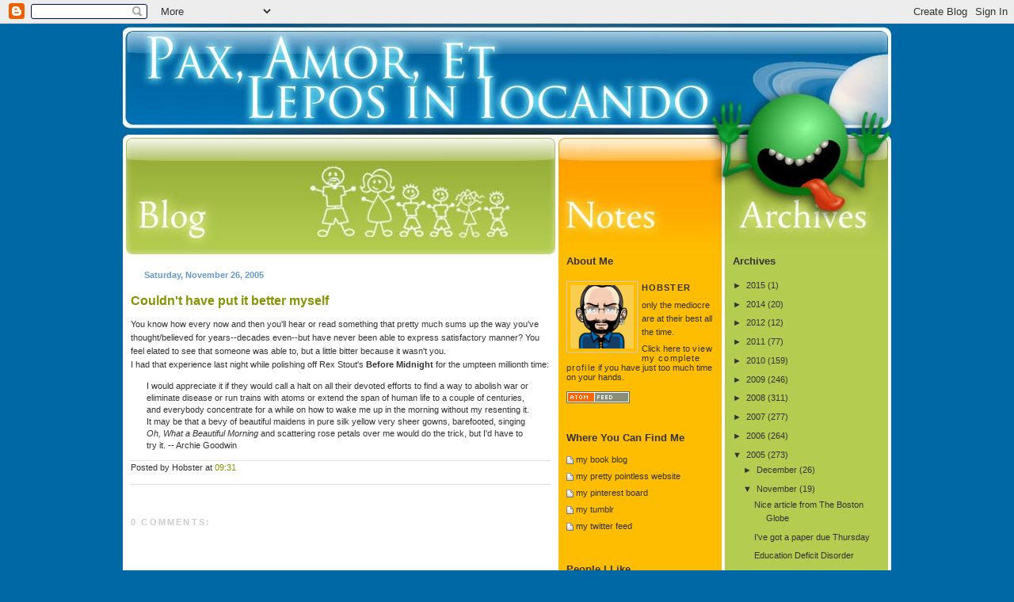

--- FILE ---
content_type: text/html; charset=UTF-8
request_url: https://hcnewton.blogspot.com/2005/11/couldnt-have-put-it-better-myself.html
body_size: 11528
content:
<!DOCTYPE html>
<html xmlns='http://www.w3.org/1999/xhtml' xmlns:b='http://www.google.com/2005/gml/b' xmlns:data='http://www.google.com/2005/gml/data' xmlns:expr='http://www.google.com/2005/gml/expr'>
<head>
<link href='https://www.blogger.com/static/v1/widgets/2944754296-widget_css_bundle.css' rel='stylesheet' type='text/css'/>
<meta content='text/html; charset=UTF-8' http-equiv='Content-Type'/>
<meta content='blogger' name='generator'/>
<link href='https://hcnewton.blogspot.com/favicon.ico' rel='icon' type='image/x-icon'/>
<link href='http://hcnewton.blogspot.com/2005/11/couldnt-have-put-it-better-myself.html' rel='canonical'/>
<link rel="alternate" type="application/atom+xml" title="Pax, Amor, et Lepos in Iocando - Atom" href="https://hcnewton.blogspot.com/feeds/posts/default" />
<link rel="alternate" type="application/rss+xml" title="Pax, Amor, et Lepos in Iocando - RSS" href="https://hcnewton.blogspot.com/feeds/posts/default?alt=rss" />
<link rel="service.post" type="application/atom+xml" title="Pax, Amor, et Lepos in Iocando - Atom" href="https://www.blogger.com/feeds/3752920/posts/default" />

<link rel="alternate" type="application/atom+xml" title="Pax, Amor, et Lepos in Iocando - Atom" href="https://hcnewton.blogspot.com/feeds/113302408177049084/comments/default" />
<!--Can't find substitution for tag [blog.ieCssRetrofitLinks]-->
<meta content='http://hcnewton.blogspot.com/2005/11/couldnt-have-put-it-better-myself.html' property='og:url'/>
<meta content='Couldn&#39;t have put it better myself' property='og:title'/>
<meta content='You know how every now and then you&#39;ll hear or read something that pretty much sums up the way you&#39;ve thought/believed for years--decades ev...' property='og:description'/>
<title>Pax, Amor, et Lepos in Iocando: Couldn't have put it better myself</title>
<style id='page-skin-1' type='text/css'><!--
/*
-----------------------------------------------
Blogger Template Style
Name:     SoSuechtig for New Blogger
Designer: Erica - Templates For You
URL:      http://www.temas.burajiru.blog.br
Date:     12 Jun 2007
Converted from: SoSuechtig for WordPress
URL:      http://www.sosuechtig.de/
Distributed by: http://BTemplates.com
----------------------------------------------- */
body {
margin: 0;
padding: 0;
text-align: center;
background-color: #0068a5;
font: Verdana, Arial, Helvetica, sans-serif;
font-family: Verdana, Arial, Helvetica, sans-serif;
font-size: 11px;
color: #333;
}
a:link, a:visited {
color: #859403;
text-decoration: none;
border-bottom: none;
}
a:hover {
color: #859403;
text-decoration: none;
border-bottom: none;
}
a:active, a:focus {
color: #859403;
text-decoration: none;
border-bottom: none;
}
a img {
border-width:0;
}
/* Header
-----------------------------------------------
*/
#header {
width: 970px;
height: 269px;
background: url('https://lh3.googleusercontent.com/blogger_img_proxy/AEn0k_vQopD51ILTuaeJe8DW6xmycjmtW2H92iW5a-3Y0GCgP3wnMW6dF7TmDXGOlqr0ccKze2OqcoB1BMamtiRCWQLQrunpNljec3uClP8q4fEQ=s0-d') no-repeat;
color: #ffffff;
padding-left: 15px;
padding-top: 22px;
font-size: 16px;
font-family: "Arial Narrow", Arial, Helvetica, sans-serif;
font-weight: bolder;
}
#header-inner {
background-position: center;
margin-left: auto;
margin-right: auto;
}
#header h1 {
margin:5px 5px 0;
padding:15px 20px .25em;
line-height:1.2em;
text-transform:uppercase;
letter-spacing:.2em;
font: #ffffff;
color: #ffffff;
}
#header a {
color: #ffffff;
text-decoration:none;
}
#header a:hover {
color:#fffffa;
}
#header .description {
padding-left: 15px;
padding-top: 127px;
}
#header img {
margin-left: auto;
margin-right: auto;
}
/* Outer-Wrapper
----------------------------------------------- */
#outer-wrapper {
width: 970px;
text-align: left;
margin-left: auto;
margin-right: auto;
padding: 0px;
}
#content-wrapper {
background-color: #FFFFFF;
background-image: url('https://lh3.googleusercontent.com/blogger_img_proxy/AEn0k_tNIk2nL8IOAitsO2tdblcV88DV_0pKWFaCLw6cqyUS0aybog3_5bFhx_VN8igkUZmodSYk9jTUy6-ZiXxCl28Rp2YwB5ikQRJPAKGbdXGA5rue-TRqpw=s0-d');
background-repeat: repeat-y;
padding: 0px;
margin: 0px;
height: 100%;
}
#wrapperleft {
width: 760px;
float: left;
position: relative;
padding: 0px;
margin: 0px;
}
#main {
width: 550px;
float: left;
background-color: #FFFFFF;
padding: 0px;
margin: 0px;
line-height: 1.4em;
}
#main ul {
list-style-type: none;
padding: 0px;
margin: 0px;
}
#main li {
padding: 0px 0px 4px 12px;
background: url('https://lh3.googleusercontent.com/blogger_img_proxy/AEn0k_vlIm_qcaz10f_9zl5uBTZ9KLB8Qir1_fihLa9VET3FEFIbMuel-F-gez79tuHHA98zzBjVfskvEnBcwgLjk8vllDTAt6CLBpotbk-nMRSRDOtrQdkV=s0-d') no-repeat 0 3px;
font: normal 11px/16px Verdana, Arial, Helvetica, sans-serif;
}
/* Headings
----------------------------------------------- */
h2 {
margin:1.5em 0 .75em;
font-weight: bold;
font-size: 120%;
background: none;
padding: 0px;
color: #859403;
}
/* Posts
-----------------------------------------------
*/
h2.date-header {
font-weight: bold;
font-size: 100%;
color: #6699CC;
padding: 2px 4px 4px 27px;
background: url('https://lh3.googleusercontent.com/blogger_img_proxy/AEn0k_un3MjjPFp6oRE1QaytEGHR6GhLSloe8-4FyRqBThnoV6_u1M-nN2Gq4mPQZMPNyrnBuuclIT02_goexgDDERSpgMwJK5Y-OsUmhauDpHngq0NisfDcqr6P=s0-d') no-repeat 8px 4px;
}
.post {
padding: 0px 10px 30px 10px;
margin: 0px;
}
.post h3{
font-weight: bold;
font-size: 120%;
background: none;
padding: 0px;
color: #859403;
}
.post h3 a, .post h3 a:visited, .post h3 strong {
font-weight: bold;
font-size: 120%;
background: none;
padding: 0px;
color: #859403;
}
.post h3 strong, .post h3 a:hover {
color:#333333;
}
.post p {
margin:0 0 .75em;
line-height:1.6em;
}
.post-footer {
background-color: #FFF;
padding: 0px 0px 4px 0px;
margin: 0px;
border-top: 1px solid #DDDDDD;
border-bottom: 1px solid #DDDDDD;
}
.comment-link {
margin-left:.6em;
}
.post img {
padding:4px;
border:1px solid #cccccc;
}
.post blockquote {
margin:1em 20px;
}
.post blockquote p {
margin:.75em 0;
}
/* Comments
----------------------------------------------- */
#comments h4 {
font-weight: bold;
line-height: 1.4em;
text-transform:uppercase;
letter-spacing:.2em;
color: #cccccc;
padding: 0px 10px 30px 10px;
margin: 0px;
}
#comments-block {
padding: 0px 10px 30px 10px;
margin: 0px;
}
#comments-block .comment-author {
padding: 0px 10px 0px 0px;
margin: 0px;
background-color: #EFEFEF;
border-top: 1px solid #DDDDDD;
}
#comments-block .comment-body {
background-color: #EFEFEF;
font-size: 100%;
font-weight: normal;
color: #444;
margin-bottom: 0px;
margin-right: 0px;
padding: 4px 20px 4px 20px;
}
#comments-block .comment-footer {
margin:-.25em 0 2em;
line-height: 1.4em;
text-transform:uppercase;
letter-spacing:.1em;
background-color: #EFEFEF;
border-bottom: 1px solid #DDDDDD;
}
#comments-block .comment-body p {
margin-right: 20px;
}
.deleted-comment {
font-style:italic;
color:gray;
}
#blog-pager-newer-link {
float: left;
}
#blog-pager-older-link {
float: right;
}
#blog-pager {
text-align: center;
}
.feed-links {
clear: both;
padding: 0px 10px 30px 10px;
margin: 0px;}
/* Sidebar Content
----------------------------------------------- */
#sidebar {
width: 186px;
float: right;
position: relative;
padding-right: 10px;
margin: 0px;
color: #333;
border-right: 4px solid #FFF;
}
#sidebar2{
width: 186px;
float: right;
position: relative;
padding-right: 10px;
margin: 0px;
color: #333;
border-right: 4px solid #FFF;
}
.sidebar p {
text-align: left;
}
.sidebar a:link, .sidebar a:visited {
color: #333;
text-decoration: none;
border-bottom: none;
}
.sidebar a:hover {
color: #333;
text-decoration: underline;
border-bottom: none;
}
.sidebar a:active, .sidebar a:focus {
color: #333;
text-decoration: none;
border-bottom: none;
}
.sidebar h2 {
padding-bottom: 10px;
margin: 0px;
font-size: 13px;
line-height: 1.4em;
color: #333;
}
.sidebar li {
list-style-type: none;
background: none 0 0px;
margin: 0;
padding: 0;
}
.sidebar li h2 {
list-style-type: none;
background: none 0 0px;
padding-bottom: 10px;
margin: 0px;
font-size: 13px;
line-height: 1.4em;
color: #333;
}
.sidebar ul {
list-style-type: none;
margin: 0px;
padding: 0px;
text-align: left;
}
.sidebar ul li {
padding: 0px 0px 4px 12px;
background: url('https://lh3.googleusercontent.com/blogger_img_proxy/AEn0k_vlIm_qcaz10f_9zl5uBTZ9KLB8Qir1_fihLa9VET3FEFIbMuel-F-gez79tuHHA98zzBjVfskvEnBcwgLjk8vllDTAt6CLBpotbk-nMRSRDOtrQdkV=s0-d') no-repeat 0 4px;
line-height: 17px;
text-align: left;
}
.sidebar #akismetwrap {
padding-left: 35px;
}
.sidebar .linkimages ul {
list-style-type: none;
padding: 0px;
margin: 0px;
}
.sidebar .linkimages li {
padding: 0px;
background-image: none;
}
.sidebar .linkimages a:link, .sidebar .linkimages a:visited, .sidebar .linkimages a:active, .sidebar .linkimages a:hover, .sidebar .linkimages a:focus {
text-decoration: none;
border: none;
}
.sidebar .widget, .main .widget {
margin:0 0 1.5em;
padding:0 0 1.5em;
}
.main .Blog {
border-bottom-width: 0;
}
/* Profile
----------------------------------------------- */
.profile-img {
float: left;
margin: 0 5px 5px 0;
padding: 4px;
border: 1px solid #cccccc;
}
.profile-data {
margin:0;
text-transform:uppercase;
letter-spacing:.1em;
color: #333333;
font-weight: bold;
line-height: 1.6em;
}
.profile-datablock {
margin:.5em 0 .5em;
}
.profile-textblock {
margin: 0.5em 0;
line-height: 1.6em;
}
.profile-link {
text-transform: lowercase;
letter-spacing: .1em;
}
/* Footer
----------------------------------------------- */
#footer-wrapper {
clear:both;
width: 970px;
height:20px;
background: url('https://lh3.googleusercontent.com/blogger_img_proxy/AEn0k_sJllcXLy6Y0mwTC-BREn7ysKdKWjWcWLiMhiXMp5pWip24XyS0gtYzP6N6xRWblRzpAC4mbeBZv6_jGLoKZNooXHalKnl8TniV7yhTbSPObf8g=s0-d') no-repeat;
margin-top: 0px;
}
#footer {
width: 970px;
text-align: left;
padding: 0;
margin: 0;
color: #666666;
}
#footer a:link, #footer a:visited {
color: #ff7200;
text-decoration: none;
}
#footer a:hover {
color: #ff7200;
border-bottom: 1px solid #ff7200;
}
#footer a:active, #footer a:focus {
color: #ff7200;
text-decoration: none;
border-bottom: 1px solid #ff7200;
}
/** Page structure tweaks for layout editor wireframe */
body#layout #header {
margin-left: 0px;
margin-right: 0px;
}

--></style>
<link href='https://www.blogger.com/dyn-css/authorization.css?targetBlogID=3752920&amp;zx=0c9d4cfc-bd77-4da5-8205-2acd8ad67d51' media='none' onload='if(media!=&#39;all&#39;)media=&#39;all&#39;' rel='stylesheet'/><noscript><link href='https://www.blogger.com/dyn-css/authorization.css?targetBlogID=3752920&amp;zx=0c9d4cfc-bd77-4da5-8205-2acd8ad67d51' rel='stylesheet'/></noscript>
<meta name='google-adsense-platform-account' content='ca-host-pub-1556223355139109'/>
<meta name='google-adsense-platform-domain' content='blogspot.com'/>

</head>
<body>
<div class='navbar section' id='navbar'><div class='widget Navbar' data-version='1' id='Navbar1'><script type="text/javascript">
    function setAttributeOnload(object, attribute, val) {
      if(window.addEventListener) {
        window.addEventListener('load',
          function(){ object[attribute] = val; }, false);
      } else {
        window.attachEvent('onload', function(){ object[attribute] = val; });
      }
    }
  </script>
<div id="navbar-iframe-container"></div>
<script type="text/javascript" src="https://apis.google.com/js/platform.js"></script>
<script type="text/javascript">
      gapi.load("gapi.iframes:gapi.iframes.style.bubble", function() {
        if (gapi.iframes && gapi.iframes.getContext) {
          gapi.iframes.getContext().openChild({
              url: 'https://www.blogger.com/navbar/3752920?po\x3d113302408177049084\x26origin\x3dhttps://hcnewton.blogspot.com',
              where: document.getElementById("navbar-iframe-container"),
              id: "navbar-iframe"
          });
        }
      });
    </script><script type="text/javascript">
(function() {
var script = document.createElement('script');
script.type = 'text/javascript';
script.src = '//pagead2.googlesyndication.com/pagead/js/google_top_exp.js';
var head = document.getElementsByTagName('head')[0];
if (head) {
head.appendChild(script);
}})();
</script>
</div></div>
<div id='outer-wrapper'>
<!-- skip links for text browsers -->
<span id='skiplinks' style='display:none;'><a href='#main'>skip to main </a> |
      <a href='#sidebar'>skip to sidebar</a></span>
<div class='header no-items section' id='header'></div>
<div id='content-wrapper'>
<div id='wrapperleft'>
<div id='main'>
<div id='crosscol-wrapper' style='text-align:center'>
<div class='crosscol no-items section' id='crosscol'></div></div>
<div class='main section' id='main'><div class='widget Blog' data-version='1' id='Blog1'>
<div class='blog-posts'>
<!--Can't find substitution for tag [adStart]-->
<h2 class='date-header'>Saturday, November 26, 2005</h2>
<div class='post uncustomized-post-template'>
<a name='113302408177049084'></a>
<h3 class='post-title'>
<a href='https://hcnewton.blogspot.com/2005/11/couldnt-have-put-it-better-myself.html'>Couldn't have put it better myself</a>
</h3>
<div class='post-header-line-1'></div>
<div class='post-body'>
<p>You know how every now and then you'll hear or read something that pretty much sums up the way you've thought/believed for years--decades even--but have never been able to express satisfactory manner?  You feel elated to see that someone was able to, but a little bitter because it wasn't you.<br />I had that experience last night while polishing off Rex Stout's <span style="font-weight:bold;">Before Midnight</span> for the umpteen millionth time:<blockquote>I would appreciate it if they would call a halt on all their devoted efforts to find a way to abolish war or eliminate disease or run trains with atoms or extend the span of human life to a couple of centuries, and everybody concentrate for a while on how to wake me up in the morning without my resenting it.  It may be that a bevy of beautiful maidens in pure silk yellow very sheer gowns, barefooted, singing <span style="font-style:italic;">Oh, What a Beautiful Morning</span> and scattering rose petals over me would do the trick, but I'd have to try it. -- Archie Goodwin</blockquote></p>
<div style='clear: both;'></div>
</div>
<div class='post-footer'>
<p class='post-footer-line post-footer-line-1'>
<span class='post-author'>
Posted by
Hobster
</span>
<span class='post-timestamp'>
at
<a class='timestamp-link' href='https://hcnewton.blogspot.com/2005/11/couldnt-have-put-it-better-myself.html' title='permanent link'>09:31</a>
</span>
<span class='post-comment-link'>
</span>
<span class='post-backlinks post-comment-link'>
</span>
<span class='post-icons'>
<span class='item-action'>
<a href='https://www.blogger.com/email-post/3752920/113302408177049084' title='Email Post'>
<span class='email-post-icon'>&#160;</span>
</a>
</span>
<span class='item-control blog-admin pid-658474444'>
<a href='https://www.blogger.com/post-edit.g?blogID=3752920&postID=113302408177049084&from=pencil' title='Edit Post'>
<span class='quick-edit-icon'>&#160;</span>
</a>
</span>
</span>
</p>
<p class='post-footer-line post-footer-line-2'>
<span class='post-labels'>
</span>
</p>
<p class='post-footer-line post-footer-line-3'></p>
</div>
</div>
<div class='comments' id='comments'>
<a name='comments'></a>
<h4>
0
comments:
        
</h4>
<dl id='comments-block'>
</dl>
<p class='comment-footer'>
<a href='https://www.blogger.com/comment/fullpage/post/3752920/113302408177049084' onclick='javascript:window.open(this.href, "bloggerPopup", "toolbar=0,location=0,statusbar=1,menubar=0,scrollbars=yes,width=640,height=500"); return false;'>Post a Comment</a>
</p>
<div id='backlinks-container'>
<div id='Blog1_backlinks-container'>
</div>
</div>
</div>
<!--Can't find substitution for tag [adEnd]-->
</div>
<div class='blog-pager' id='blog-pager'>
<span id='blog-pager-newer-link'>
<a class='blog-pager-newer-link' href='https://hcnewton.blogspot.com/2005/11/education-deficit-disorder.html' id='Blog1_blog-pager-newer-link' title='Newer Post'>Newer Post</a>
</span>
<span id='blog-pager-older-link'>
<a class='blog-pager-older-link' href='https://hcnewton.blogspot.com/2005/11/nice-evening.html' id='Blog1_blog-pager-older-link' title='Older Post'>Older Post</a>
</span>
<a class='home-link' href='https://hcnewton.blogspot.com/'>Home</a>
</div>
<div class='clear'></div>
<div class='post-feeds'>
<div class='feed-links'>
Subscribe to:
<a class='feed-link' href='https://hcnewton.blogspot.com/feeds/113302408177049084/comments/default' target='_blank' type='application/atom+xml'>Post Comments (Atom)</a>
</div>
</div>
</div></div>
</div>
<div class='sidebar section' id='sidebar'><div class='widget Profile' data-version='1' id='Profile1'>
<h2>About Me</h2>
<div class='widget-content'>
<a href='https://www.blogger.com/profile/07748844076222003602'><img alt='My Photo' class='profile-img' height='80' src='//blogger.googleusercontent.com/img/b/R29vZ2xl/AVvXsEjGUT0UrixCDbpERiCm3T5jtAOv_fMBHDqNOgdXoO2NOS7LWdgjmKSMmJWjvvnH74Uq-BBEd53n9enafSjZ2wgZHFoOT-BlJzS663LkgUckga5B64OgfH14k6UfyW_k1A/s220/hob+faceyourmanga2014+2.png' width='80'/></a>
<dl class='profile-datablock'>
<dt class='profile-data'>Hobster</dt>
<dd class='profile-textblock'>only the mediocre are at their best all the time.</dd>
</dl>
      Click here to <a class='profile-link' href='https://www.blogger.com/profile/07748844076222003602'>View my complete profile</a> if you have just too much time on your hands.
<br/><br/><a href='http://feeds.feedburner.com/HCNewtonsWhiteNoise' title='Subscribe to my feed'><img alt="" src="https://lh3.googleusercontent.com/blogger_img_proxy/AEn0k_vlIPRWR7VMeu9tgFO2EUkockZKVSDmMdmU_tPnw5htL9UihKwjver2_ACpRG24Iw0j1SGPGeXDSQ3m_jWAwS8MjvMfDvPyQWdXjSGb3BM-FyjSbAT8=s0-d" style="border:0"></a><a href='http://hcnewton.blogspot.com/atom.xml' title='My atom feed'><img alt="" src="https://lh3.googleusercontent.com/blogger_img_proxy/AEn0k_vqby68PFZ7kkY1NLEJqKGlCIUZXEzkF7GEBlD5yUNQFjFPLrIJhLQKVFIfTpeA0O9JtcEEHw8SQo13-eXH4QvfuY-DRtKScmH9=s0-d" style="border:0"></a>
<br/>
<div class='clear'></div>
</div>
</div><div class='widget HTML' data-version='1' id='HTML2'>
<h2>Where You Can Find Me</h2>
<div class='widget-content'>
<ul><li><a href='http://irresponsiblereader.wordpress.com/' target='_blank'>my book blog</a></li>
<li><a href='http://hcnewton.com/' target='_blank'>my pretty pointless website</a></li>
<li><a href='http://www.pinterest.com/hobartn//' target='_blank'>my pinterest board</a></li>
<li><a href='http://hcnewton.tumblr.com/' target='_blank'>my tumblr</a></li>
<li><a href='https://twitter.com/HCNewton' target='_blank'>my twitter feed</a></li></ul>
<div class='clear'></div>
</div>
</div><div class='widget HTML' data-version='1' id='HTML3'>
<h2>People I Like</h2>
<div class='widget-content'>
<ul><li><a href='http://www.aomin.org/' target='_blank'>thoughts from the apologetic front</a></li>
<li><a href='http://polymathis.blogspot.com/' target='_blank'>aspiring polymathis</a></li>
<li><a href='http://www.biblicalsense.org/' target='_blank'>biblical sense</a></li>
<li><a href='http://www.hobbes.org.uk/' target='_blank'>the blog of hobbes</a></li>
<li><a href='http://goodbye1960.blogspot.com/' target='_blank'>Goodbye, 1960</a></li>
<li><a href='http://caffeinatedhighs.blogspot.com/' target='_blank'>musings from our caffeinated highs</a></li>
<li><a href='http://www.farmboymusic.com/mylos-musings' target='_blank'>mylo's musings</a></li>
<li><a href='http://radongas.blogspot.com/' target='_blank'>radon thoughts</a></li>
<li><a href='http://rambling-rosemarie.blogspot.com/' target='_blank'>rambling rosemarie</a></li>
</ul>
<div class='clear'></div>
</div>
</div><div class='widget HTML' data-version='1' id='HTML4'>
<h2>Theological Stuff</h2>
<div class='widget-content'>
<ul><li><a href='http://20schemes.com/' target='_blank'>20 schemes</a></li>
<li><a href='http://aomin.org/' target='_blank'>alpha & omega ministries</a></li>
<li><a href='http://theaquilareport.com/' target='_blank'>the aquila report</a></li>
<li><a href='http://butintheselastdays.com/' target='_blank'>but in these last days</a></li>
<li><a href='http://michaeljkruger.com/' target='_blank'>canon fodder</a></li>
<li><a href='http://www.challies.com/' target='_blank'>challies.com</a></li>
<li><a href='http://confessingourhope.com/' target='_blank'>confessing our hope</a></li>
<li><a href='http://gptsrabbi.blogspot.com/' target='_blank'>gpts rabbi</a></li>
<li><a href='http://greenbaggins.wordpress.com/' target='_blank'>green baggins</a></li>
<li><a href='http://headhearthand.org/blog/' target='_blank'>head heart hand</a></li>
<li><a href='http://heidelblog.net/' target='_blank'>the heidelblog</a></li>
<li><a href='http://www.meetthepuritans.com/' target='_blank'>meet the puritans</a></li>
<li><a href='http://www.alittleleaven.com/' target='_blank'>the museum of idolatry</a></li>
<li><a href='http://oldlife.org/' target='_blank'>old life theological society</a></li>
<li><a href='http://patrickspensees.wordpress.com/' target='_blank'>patrick's pensees</a></li>
<li><a href='http://reformation21.com/Reformation_21_Blog/57/' target='_blank'>reformation21</a></li>
<li><a href='http://reformedforum.org/' target='_blank'>reformed forum</a></li>
<li><a href='http://kimriddlebarger.squarespace.com/' target='_blank'>riddleblog</a></li>
<li><a href='http://turretinfan.blogspot.com/' target='_blank'>thoughts of francis turretin</a></li></ul>
<div class='clear'></div>
</div>
</div><div class='widget HTML' data-version='1' id='HTML6'>
<h2>Things that Make Me Laugh</h2>
<div class='widget-content'>
<ul><li><a href='http://adam4d.com/' target='_blank'>adam4d</a></li>
<li><a href='http://www.daybydaycartoon.com/' target='_blank'>day by day</a></li>
<li><a href='http://www.gamespy.com/comics/dorktower/' target='_blank'>dork tower</a></li>
<li><a href='http://www.ucomics.com/foxtrot/' target='_blank'>fox trot</a></li>
<li><a href='http://www.comics.com/comics/frazz/index.html' target='_blank'>frazz</a></li>
<li><a href='http://thisisindexed.com/' target='_blank'>indexed</a></li>
<li><a href='http://baldwinpage.com/' target='_blank'>one way</a></li>
<li><a href='http://www.comics.com/comics/pearls/' target='_blank'>pearls before swine</a></li>
<li><a href='http://www.ucomics.com/pricklycity/' target='_blank'>prickly city</a></li>
<li><a href='http://quantumvibe.com/' target='_blank'>quantum vibe</a></li>
<li><a href='http://www.reallifecomics.com/' target='_blank'>real life</a></li>
<li><a href='http://roflrazzi.cheezburger.com/scifi/' target='_blank'>set phasers to lol</a></li>
<li><a href='http://www.sheldoncomics.com/' target='_blank'>sheldon</a></li>
<li><a href='http://xkcd.com/' target='_blank'>xkcd</a></li></ul>
<div class='clear'></div>
</div>
</div><div class='widget HTML' data-version='1' id='HTML7'>
<h2>Arts &amp; Entertainment</h2>
<div class='widget-content'>
<ul><li><a href='http://aintitcoolnews.com/' target='_blank'>ain't it cool news</a></li>
<li><a href='http://www.aleemartinez.com/' target='_blank'>a. lee martinez</a></li>
<li><a href='http://kenlevine.blogspot.com/' target='_blank'>by ken levine</a></li>
<li><a href='http://geraldso.blogspot.com/' target='_blank'>my life called so</a></li>
<li><a href='http://www.ken-jennings.com/blog/' target='_blank'>ken jennings</a></li>
<li><a href='http://www.farmboymusic.com/' target='_blank'>mylo hatzenbuhler</a></li>
<li><a href='http://www.nerdist.com/' target='_blank'>nerdist</a></li>
<li><a href='http://www.hitfix.com/whats-alan-watching' target='_blank'>what's alan watching?</a></li>
<li><a href='http://whatever.scalzi.com/' target='_blank'>whatever</a></li>
<li><a href='http://leegoldberg.typepad.com/a_writers_life/' target='_blank'>a writer's life</a></li></ul>
<div class='clear'></div>
</div>
</div></div>
</div>
<div class='sidebar section' id='sidebar2'><div class='widget BlogArchive' data-version='1' id='BlogArchive1'>
<h2>Archives</h2>
<div class='widget-content'>
<div id='ArchiveList'>
<div id='BlogArchive1_ArchiveList'>
<ul class='hierarchy'>
<li class='archivedate collapsed'>
<a class='toggle' href='javascript:void(0)'>
<span class='zippy'>

        &#9658;&#160;
      
</span>
</a>
<a class='post-count-link' href='https://hcnewton.blogspot.com/2015/'>
2015
</a>
<span class='post-count' dir='ltr'>(1)</span>
<ul class='hierarchy'>
<li class='archivedate collapsed'>
<a class='toggle' href='javascript:void(0)'>
<span class='zippy'>

        &#9658;&#160;
      
</span>
</a>
<a class='post-count-link' href='https://hcnewton.blogspot.com/2015/09/'>
September
</a>
<span class='post-count' dir='ltr'>(1)</span>
</li>
</ul>
</li>
</ul>
<ul class='hierarchy'>
<li class='archivedate collapsed'>
<a class='toggle' href='javascript:void(0)'>
<span class='zippy'>

        &#9658;&#160;
      
</span>
</a>
<a class='post-count-link' href='https://hcnewton.blogspot.com/2014/'>
2014
</a>
<span class='post-count' dir='ltr'>(20)</span>
<ul class='hierarchy'>
<li class='archivedate collapsed'>
<a class='toggle' href='javascript:void(0)'>
<span class='zippy'>

        &#9658;&#160;
      
</span>
</a>
<a class='post-count-link' href='https://hcnewton.blogspot.com/2014/11/'>
November
</a>
<span class='post-count' dir='ltr'>(1)</span>
</li>
</ul>
<ul class='hierarchy'>
<li class='archivedate collapsed'>
<a class='toggle' href='javascript:void(0)'>
<span class='zippy'>

        &#9658;&#160;
      
</span>
</a>
<a class='post-count-link' href='https://hcnewton.blogspot.com/2014/10/'>
October
</a>
<span class='post-count' dir='ltr'>(2)</span>
</li>
</ul>
<ul class='hierarchy'>
<li class='archivedate collapsed'>
<a class='toggle' href='javascript:void(0)'>
<span class='zippy'>

        &#9658;&#160;
      
</span>
</a>
<a class='post-count-link' href='https://hcnewton.blogspot.com/2014/08/'>
August
</a>
<span class='post-count' dir='ltr'>(1)</span>
</li>
</ul>
<ul class='hierarchy'>
<li class='archivedate collapsed'>
<a class='toggle' href='javascript:void(0)'>
<span class='zippy'>

        &#9658;&#160;
      
</span>
</a>
<a class='post-count-link' href='https://hcnewton.blogspot.com/2014/07/'>
July
</a>
<span class='post-count' dir='ltr'>(1)</span>
</li>
</ul>
<ul class='hierarchy'>
<li class='archivedate collapsed'>
<a class='toggle' href='javascript:void(0)'>
<span class='zippy'>

        &#9658;&#160;
      
</span>
</a>
<a class='post-count-link' href='https://hcnewton.blogspot.com/2014/06/'>
June
</a>
<span class='post-count' dir='ltr'>(8)</span>
</li>
</ul>
<ul class='hierarchy'>
<li class='archivedate collapsed'>
<a class='toggle' href='javascript:void(0)'>
<span class='zippy'>

        &#9658;&#160;
      
</span>
</a>
<a class='post-count-link' href='https://hcnewton.blogspot.com/2014/05/'>
May
</a>
<span class='post-count' dir='ltr'>(3)</span>
</li>
</ul>
<ul class='hierarchy'>
<li class='archivedate collapsed'>
<a class='toggle' href='javascript:void(0)'>
<span class='zippy'>

        &#9658;&#160;
      
</span>
</a>
<a class='post-count-link' href='https://hcnewton.blogspot.com/2014/03/'>
March
</a>
<span class='post-count' dir='ltr'>(2)</span>
</li>
</ul>
<ul class='hierarchy'>
<li class='archivedate collapsed'>
<a class='toggle' href='javascript:void(0)'>
<span class='zippy'>

        &#9658;&#160;
      
</span>
</a>
<a class='post-count-link' href='https://hcnewton.blogspot.com/2014/02/'>
February
</a>
<span class='post-count' dir='ltr'>(2)</span>
</li>
</ul>
</li>
</ul>
<ul class='hierarchy'>
<li class='archivedate collapsed'>
<a class='toggle' href='javascript:void(0)'>
<span class='zippy'>

        &#9658;&#160;
      
</span>
</a>
<a class='post-count-link' href='https://hcnewton.blogspot.com/2012/'>
2012
</a>
<span class='post-count' dir='ltr'>(12)</span>
<ul class='hierarchy'>
<li class='archivedate collapsed'>
<a class='toggle' href='javascript:void(0)'>
<span class='zippy'>

        &#9658;&#160;
      
</span>
</a>
<a class='post-count-link' href='https://hcnewton.blogspot.com/2012/08/'>
August
</a>
<span class='post-count' dir='ltr'>(4)</span>
</li>
</ul>
<ul class='hierarchy'>
<li class='archivedate collapsed'>
<a class='toggle' href='javascript:void(0)'>
<span class='zippy'>

        &#9658;&#160;
      
</span>
</a>
<a class='post-count-link' href='https://hcnewton.blogspot.com/2012/07/'>
July
</a>
<span class='post-count' dir='ltr'>(5)</span>
</li>
</ul>
<ul class='hierarchy'>
<li class='archivedate collapsed'>
<a class='toggle' href='javascript:void(0)'>
<span class='zippy'>

        &#9658;&#160;
      
</span>
</a>
<a class='post-count-link' href='https://hcnewton.blogspot.com/2012/02/'>
February
</a>
<span class='post-count' dir='ltr'>(1)</span>
</li>
</ul>
<ul class='hierarchy'>
<li class='archivedate collapsed'>
<a class='toggle' href='javascript:void(0)'>
<span class='zippy'>

        &#9658;&#160;
      
</span>
</a>
<a class='post-count-link' href='https://hcnewton.blogspot.com/2012/01/'>
January
</a>
<span class='post-count' dir='ltr'>(2)</span>
</li>
</ul>
</li>
</ul>
<ul class='hierarchy'>
<li class='archivedate collapsed'>
<a class='toggle' href='javascript:void(0)'>
<span class='zippy'>

        &#9658;&#160;
      
</span>
</a>
<a class='post-count-link' href='https://hcnewton.blogspot.com/2011/'>
2011
</a>
<span class='post-count' dir='ltr'>(77)</span>
<ul class='hierarchy'>
<li class='archivedate collapsed'>
<a class='toggle' href='javascript:void(0)'>
<span class='zippy'>

        &#9658;&#160;
      
</span>
</a>
<a class='post-count-link' href='https://hcnewton.blogspot.com/2011/12/'>
December
</a>
<span class='post-count' dir='ltr'>(1)</span>
</li>
</ul>
<ul class='hierarchy'>
<li class='archivedate collapsed'>
<a class='toggle' href='javascript:void(0)'>
<span class='zippy'>

        &#9658;&#160;
      
</span>
</a>
<a class='post-count-link' href='https://hcnewton.blogspot.com/2011/11/'>
November
</a>
<span class='post-count' dir='ltr'>(15)</span>
</li>
</ul>
<ul class='hierarchy'>
<li class='archivedate collapsed'>
<a class='toggle' href='javascript:void(0)'>
<span class='zippy'>

        &#9658;&#160;
      
</span>
</a>
<a class='post-count-link' href='https://hcnewton.blogspot.com/2011/07/'>
July
</a>
<span class='post-count' dir='ltr'>(1)</span>
</li>
</ul>
<ul class='hierarchy'>
<li class='archivedate collapsed'>
<a class='toggle' href='javascript:void(0)'>
<span class='zippy'>

        &#9658;&#160;
      
</span>
</a>
<a class='post-count-link' href='https://hcnewton.blogspot.com/2011/06/'>
June
</a>
<span class='post-count' dir='ltr'>(2)</span>
</li>
</ul>
<ul class='hierarchy'>
<li class='archivedate collapsed'>
<a class='toggle' href='javascript:void(0)'>
<span class='zippy'>

        &#9658;&#160;
      
</span>
</a>
<a class='post-count-link' href='https://hcnewton.blogspot.com/2011/05/'>
May
</a>
<span class='post-count' dir='ltr'>(6)</span>
</li>
</ul>
<ul class='hierarchy'>
<li class='archivedate collapsed'>
<a class='toggle' href='javascript:void(0)'>
<span class='zippy'>

        &#9658;&#160;
      
</span>
</a>
<a class='post-count-link' href='https://hcnewton.blogspot.com/2011/04/'>
April
</a>
<span class='post-count' dir='ltr'>(17)</span>
</li>
</ul>
<ul class='hierarchy'>
<li class='archivedate collapsed'>
<a class='toggle' href='javascript:void(0)'>
<span class='zippy'>

        &#9658;&#160;
      
</span>
</a>
<a class='post-count-link' href='https://hcnewton.blogspot.com/2011/03/'>
March
</a>
<span class='post-count' dir='ltr'>(11)</span>
</li>
</ul>
<ul class='hierarchy'>
<li class='archivedate collapsed'>
<a class='toggle' href='javascript:void(0)'>
<span class='zippy'>

        &#9658;&#160;
      
</span>
</a>
<a class='post-count-link' href='https://hcnewton.blogspot.com/2011/02/'>
February
</a>
<span class='post-count' dir='ltr'>(6)</span>
</li>
</ul>
<ul class='hierarchy'>
<li class='archivedate collapsed'>
<a class='toggle' href='javascript:void(0)'>
<span class='zippy'>

        &#9658;&#160;
      
</span>
</a>
<a class='post-count-link' href='https://hcnewton.blogspot.com/2011/01/'>
January
</a>
<span class='post-count' dir='ltr'>(18)</span>
</li>
</ul>
</li>
</ul>
<ul class='hierarchy'>
<li class='archivedate collapsed'>
<a class='toggle' href='javascript:void(0)'>
<span class='zippy'>

        &#9658;&#160;
      
</span>
</a>
<a class='post-count-link' href='https://hcnewton.blogspot.com/2010/'>
2010
</a>
<span class='post-count' dir='ltr'>(159)</span>
<ul class='hierarchy'>
<li class='archivedate collapsed'>
<a class='toggle' href='javascript:void(0)'>
<span class='zippy'>

        &#9658;&#160;
      
</span>
</a>
<a class='post-count-link' href='https://hcnewton.blogspot.com/2010/12/'>
December
</a>
<span class='post-count' dir='ltr'>(5)</span>
</li>
</ul>
<ul class='hierarchy'>
<li class='archivedate collapsed'>
<a class='toggle' href='javascript:void(0)'>
<span class='zippy'>

        &#9658;&#160;
      
</span>
</a>
<a class='post-count-link' href='https://hcnewton.blogspot.com/2010/11/'>
November
</a>
<span class='post-count' dir='ltr'>(39)</span>
</li>
</ul>
<ul class='hierarchy'>
<li class='archivedate collapsed'>
<a class='toggle' href='javascript:void(0)'>
<span class='zippy'>

        &#9658;&#160;
      
</span>
</a>
<a class='post-count-link' href='https://hcnewton.blogspot.com/2010/10/'>
October
</a>
<span class='post-count' dir='ltr'>(6)</span>
</li>
</ul>
<ul class='hierarchy'>
<li class='archivedate collapsed'>
<a class='toggle' href='javascript:void(0)'>
<span class='zippy'>

        &#9658;&#160;
      
</span>
</a>
<a class='post-count-link' href='https://hcnewton.blogspot.com/2010/09/'>
September
</a>
<span class='post-count' dir='ltr'>(13)</span>
</li>
</ul>
<ul class='hierarchy'>
<li class='archivedate collapsed'>
<a class='toggle' href='javascript:void(0)'>
<span class='zippy'>

        &#9658;&#160;
      
</span>
</a>
<a class='post-count-link' href='https://hcnewton.blogspot.com/2010/08/'>
August
</a>
<span class='post-count' dir='ltr'>(21)</span>
</li>
</ul>
<ul class='hierarchy'>
<li class='archivedate collapsed'>
<a class='toggle' href='javascript:void(0)'>
<span class='zippy'>

        &#9658;&#160;
      
</span>
</a>
<a class='post-count-link' href='https://hcnewton.blogspot.com/2010/06/'>
June
</a>
<span class='post-count' dir='ltr'>(1)</span>
</li>
</ul>
<ul class='hierarchy'>
<li class='archivedate collapsed'>
<a class='toggle' href='javascript:void(0)'>
<span class='zippy'>

        &#9658;&#160;
      
</span>
</a>
<a class='post-count-link' href='https://hcnewton.blogspot.com/2010/05/'>
May
</a>
<span class='post-count' dir='ltr'>(7)</span>
</li>
</ul>
<ul class='hierarchy'>
<li class='archivedate collapsed'>
<a class='toggle' href='javascript:void(0)'>
<span class='zippy'>

        &#9658;&#160;
      
</span>
</a>
<a class='post-count-link' href='https://hcnewton.blogspot.com/2010/04/'>
April
</a>
<span class='post-count' dir='ltr'>(9)</span>
</li>
</ul>
<ul class='hierarchy'>
<li class='archivedate collapsed'>
<a class='toggle' href='javascript:void(0)'>
<span class='zippy'>

        &#9658;&#160;
      
</span>
</a>
<a class='post-count-link' href='https://hcnewton.blogspot.com/2010/03/'>
March
</a>
<span class='post-count' dir='ltr'>(11)</span>
</li>
</ul>
<ul class='hierarchy'>
<li class='archivedate collapsed'>
<a class='toggle' href='javascript:void(0)'>
<span class='zippy'>

        &#9658;&#160;
      
</span>
</a>
<a class='post-count-link' href='https://hcnewton.blogspot.com/2010/02/'>
February
</a>
<span class='post-count' dir='ltr'>(25)</span>
</li>
</ul>
<ul class='hierarchy'>
<li class='archivedate collapsed'>
<a class='toggle' href='javascript:void(0)'>
<span class='zippy'>

        &#9658;&#160;
      
</span>
</a>
<a class='post-count-link' href='https://hcnewton.blogspot.com/2010/01/'>
January
</a>
<span class='post-count' dir='ltr'>(22)</span>
</li>
</ul>
</li>
</ul>
<ul class='hierarchy'>
<li class='archivedate collapsed'>
<a class='toggle' href='javascript:void(0)'>
<span class='zippy'>

        &#9658;&#160;
      
</span>
</a>
<a class='post-count-link' href='https://hcnewton.blogspot.com/2009/'>
2009
</a>
<span class='post-count' dir='ltr'>(246)</span>
<ul class='hierarchy'>
<li class='archivedate collapsed'>
<a class='toggle' href='javascript:void(0)'>
<span class='zippy'>

        &#9658;&#160;
      
</span>
</a>
<a class='post-count-link' href='https://hcnewton.blogspot.com/2009/12/'>
December
</a>
<span class='post-count' dir='ltr'>(33)</span>
</li>
</ul>
<ul class='hierarchy'>
<li class='archivedate collapsed'>
<a class='toggle' href='javascript:void(0)'>
<span class='zippy'>

        &#9658;&#160;
      
</span>
</a>
<a class='post-count-link' href='https://hcnewton.blogspot.com/2009/11/'>
November
</a>
<span class='post-count' dir='ltr'>(39)</span>
</li>
</ul>
<ul class='hierarchy'>
<li class='archivedate collapsed'>
<a class='toggle' href='javascript:void(0)'>
<span class='zippy'>

        &#9658;&#160;
      
</span>
</a>
<a class='post-count-link' href='https://hcnewton.blogspot.com/2009/10/'>
October
</a>
<span class='post-count' dir='ltr'>(15)</span>
</li>
</ul>
<ul class='hierarchy'>
<li class='archivedate collapsed'>
<a class='toggle' href='javascript:void(0)'>
<span class='zippy'>

        &#9658;&#160;
      
</span>
</a>
<a class='post-count-link' href='https://hcnewton.blogspot.com/2009/09/'>
September
</a>
<span class='post-count' dir='ltr'>(33)</span>
</li>
</ul>
<ul class='hierarchy'>
<li class='archivedate collapsed'>
<a class='toggle' href='javascript:void(0)'>
<span class='zippy'>

        &#9658;&#160;
      
</span>
</a>
<a class='post-count-link' href='https://hcnewton.blogspot.com/2009/08/'>
August
</a>
<span class='post-count' dir='ltr'>(11)</span>
</li>
</ul>
<ul class='hierarchy'>
<li class='archivedate collapsed'>
<a class='toggle' href='javascript:void(0)'>
<span class='zippy'>

        &#9658;&#160;
      
</span>
</a>
<a class='post-count-link' href='https://hcnewton.blogspot.com/2009/07/'>
July
</a>
<span class='post-count' dir='ltr'>(18)</span>
</li>
</ul>
<ul class='hierarchy'>
<li class='archivedate collapsed'>
<a class='toggle' href='javascript:void(0)'>
<span class='zippy'>

        &#9658;&#160;
      
</span>
</a>
<a class='post-count-link' href='https://hcnewton.blogspot.com/2009/06/'>
June
</a>
<span class='post-count' dir='ltr'>(7)</span>
</li>
</ul>
<ul class='hierarchy'>
<li class='archivedate collapsed'>
<a class='toggle' href='javascript:void(0)'>
<span class='zippy'>

        &#9658;&#160;
      
</span>
</a>
<a class='post-count-link' href='https://hcnewton.blogspot.com/2009/05/'>
May
</a>
<span class='post-count' dir='ltr'>(12)</span>
</li>
</ul>
<ul class='hierarchy'>
<li class='archivedate collapsed'>
<a class='toggle' href='javascript:void(0)'>
<span class='zippy'>

        &#9658;&#160;
      
</span>
</a>
<a class='post-count-link' href='https://hcnewton.blogspot.com/2009/04/'>
April
</a>
<span class='post-count' dir='ltr'>(21)</span>
</li>
</ul>
<ul class='hierarchy'>
<li class='archivedate collapsed'>
<a class='toggle' href='javascript:void(0)'>
<span class='zippy'>

        &#9658;&#160;
      
</span>
</a>
<a class='post-count-link' href='https://hcnewton.blogspot.com/2009/03/'>
March
</a>
<span class='post-count' dir='ltr'>(18)</span>
</li>
</ul>
<ul class='hierarchy'>
<li class='archivedate collapsed'>
<a class='toggle' href='javascript:void(0)'>
<span class='zippy'>

        &#9658;&#160;
      
</span>
</a>
<a class='post-count-link' href='https://hcnewton.blogspot.com/2009/02/'>
February
</a>
<span class='post-count' dir='ltr'>(19)</span>
</li>
</ul>
<ul class='hierarchy'>
<li class='archivedate collapsed'>
<a class='toggle' href='javascript:void(0)'>
<span class='zippy'>

        &#9658;&#160;
      
</span>
</a>
<a class='post-count-link' href='https://hcnewton.blogspot.com/2009/01/'>
January
</a>
<span class='post-count' dir='ltr'>(20)</span>
</li>
</ul>
</li>
</ul>
<ul class='hierarchy'>
<li class='archivedate collapsed'>
<a class='toggle' href='javascript:void(0)'>
<span class='zippy'>

        &#9658;&#160;
      
</span>
</a>
<a class='post-count-link' href='https://hcnewton.blogspot.com/2008/'>
2008
</a>
<span class='post-count' dir='ltr'>(311)</span>
<ul class='hierarchy'>
<li class='archivedate collapsed'>
<a class='toggle' href='javascript:void(0)'>
<span class='zippy'>

        &#9658;&#160;
      
</span>
</a>
<a class='post-count-link' href='https://hcnewton.blogspot.com/2008/12/'>
December
</a>
<span class='post-count' dir='ltr'>(27)</span>
</li>
</ul>
<ul class='hierarchy'>
<li class='archivedate collapsed'>
<a class='toggle' href='javascript:void(0)'>
<span class='zippy'>

        &#9658;&#160;
      
</span>
</a>
<a class='post-count-link' href='https://hcnewton.blogspot.com/2008/11/'>
November
</a>
<span class='post-count' dir='ltr'>(36)</span>
</li>
</ul>
<ul class='hierarchy'>
<li class='archivedate collapsed'>
<a class='toggle' href='javascript:void(0)'>
<span class='zippy'>

        &#9658;&#160;
      
</span>
</a>
<a class='post-count-link' href='https://hcnewton.blogspot.com/2008/10/'>
October
</a>
<span class='post-count' dir='ltr'>(24)</span>
</li>
</ul>
<ul class='hierarchy'>
<li class='archivedate collapsed'>
<a class='toggle' href='javascript:void(0)'>
<span class='zippy'>

        &#9658;&#160;
      
</span>
</a>
<a class='post-count-link' href='https://hcnewton.blogspot.com/2008/09/'>
September
</a>
<span class='post-count' dir='ltr'>(16)</span>
</li>
</ul>
<ul class='hierarchy'>
<li class='archivedate collapsed'>
<a class='toggle' href='javascript:void(0)'>
<span class='zippy'>

        &#9658;&#160;
      
</span>
</a>
<a class='post-count-link' href='https://hcnewton.blogspot.com/2008/08/'>
August
</a>
<span class='post-count' dir='ltr'>(26)</span>
</li>
</ul>
<ul class='hierarchy'>
<li class='archivedate collapsed'>
<a class='toggle' href='javascript:void(0)'>
<span class='zippy'>

        &#9658;&#160;
      
</span>
</a>
<a class='post-count-link' href='https://hcnewton.blogspot.com/2008/07/'>
July
</a>
<span class='post-count' dir='ltr'>(21)</span>
</li>
</ul>
<ul class='hierarchy'>
<li class='archivedate collapsed'>
<a class='toggle' href='javascript:void(0)'>
<span class='zippy'>

        &#9658;&#160;
      
</span>
</a>
<a class='post-count-link' href='https://hcnewton.blogspot.com/2008/06/'>
June
</a>
<span class='post-count' dir='ltr'>(24)</span>
</li>
</ul>
<ul class='hierarchy'>
<li class='archivedate collapsed'>
<a class='toggle' href='javascript:void(0)'>
<span class='zippy'>

        &#9658;&#160;
      
</span>
</a>
<a class='post-count-link' href='https://hcnewton.blogspot.com/2008/05/'>
May
</a>
<span class='post-count' dir='ltr'>(27)</span>
</li>
</ul>
<ul class='hierarchy'>
<li class='archivedate collapsed'>
<a class='toggle' href='javascript:void(0)'>
<span class='zippy'>

        &#9658;&#160;
      
</span>
</a>
<a class='post-count-link' href='https://hcnewton.blogspot.com/2008/04/'>
April
</a>
<span class='post-count' dir='ltr'>(44)</span>
</li>
</ul>
<ul class='hierarchy'>
<li class='archivedate collapsed'>
<a class='toggle' href='javascript:void(0)'>
<span class='zippy'>

        &#9658;&#160;
      
</span>
</a>
<a class='post-count-link' href='https://hcnewton.blogspot.com/2008/03/'>
March
</a>
<span class='post-count' dir='ltr'>(23)</span>
</li>
</ul>
<ul class='hierarchy'>
<li class='archivedate collapsed'>
<a class='toggle' href='javascript:void(0)'>
<span class='zippy'>

        &#9658;&#160;
      
</span>
</a>
<a class='post-count-link' href='https://hcnewton.blogspot.com/2008/02/'>
February
</a>
<span class='post-count' dir='ltr'>(26)</span>
</li>
</ul>
<ul class='hierarchy'>
<li class='archivedate collapsed'>
<a class='toggle' href='javascript:void(0)'>
<span class='zippy'>

        &#9658;&#160;
      
</span>
</a>
<a class='post-count-link' href='https://hcnewton.blogspot.com/2008/01/'>
January
</a>
<span class='post-count' dir='ltr'>(17)</span>
</li>
</ul>
</li>
</ul>
<ul class='hierarchy'>
<li class='archivedate collapsed'>
<a class='toggle' href='javascript:void(0)'>
<span class='zippy'>

        &#9658;&#160;
      
</span>
</a>
<a class='post-count-link' href='https://hcnewton.blogspot.com/2007/'>
2007
</a>
<span class='post-count' dir='ltr'>(277)</span>
<ul class='hierarchy'>
<li class='archivedate collapsed'>
<a class='toggle' href='javascript:void(0)'>
<span class='zippy'>

        &#9658;&#160;
      
</span>
</a>
<a class='post-count-link' href='https://hcnewton.blogspot.com/2007/12/'>
December
</a>
<span class='post-count' dir='ltr'>(17)</span>
</li>
</ul>
<ul class='hierarchy'>
<li class='archivedate collapsed'>
<a class='toggle' href='javascript:void(0)'>
<span class='zippy'>

        &#9658;&#160;
      
</span>
</a>
<a class='post-count-link' href='https://hcnewton.blogspot.com/2007/11/'>
November
</a>
<span class='post-count' dir='ltr'>(27)</span>
</li>
</ul>
<ul class='hierarchy'>
<li class='archivedate collapsed'>
<a class='toggle' href='javascript:void(0)'>
<span class='zippy'>

        &#9658;&#160;
      
</span>
</a>
<a class='post-count-link' href='https://hcnewton.blogspot.com/2007/10/'>
October
</a>
<span class='post-count' dir='ltr'>(30)</span>
</li>
</ul>
<ul class='hierarchy'>
<li class='archivedate collapsed'>
<a class='toggle' href='javascript:void(0)'>
<span class='zippy'>

        &#9658;&#160;
      
</span>
</a>
<a class='post-count-link' href='https://hcnewton.blogspot.com/2007/09/'>
September
</a>
<span class='post-count' dir='ltr'>(24)</span>
</li>
</ul>
<ul class='hierarchy'>
<li class='archivedate collapsed'>
<a class='toggle' href='javascript:void(0)'>
<span class='zippy'>

        &#9658;&#160;
      
</span>
</a>
<a class='post-count-link' href='https://hcnewton.blogspot.com/2007/08/'>
August
</a>
<span class='post-count' dir='ltr'>(28)</span>
</li>
</ul>
<ul class='hierarchy'>
<li class='archivedate collapsed'>
<a class='toggle' href='javascript:void(0)'>
<span class='zippy'>

        &#9658;&#160;
      
</span>
</a>
<a class='post-count-link' href='https://hcnewton.blogspot.com/2007/07/'>
July
</a>
<span class='post-count' dir='ltr'>(16)</span>
</li>
</ul>
<ul class='hierarchy'>
<li class='archivedate collapsed'>
<a class='toggle' href='javascript:void(0)'>
<span class='zippy'>

        &#9658;&#160;
      
</span>
</a>
<a class='post-count-link' href='https://hcnewton.blogspot.com/2007/06/'>
June
</a>
<span class='post-count' dir='ltr'>(13)</span>
</li>
</ul>
<ul class='hierarchy'>
<li class='archivedate collapsed'>
<a class='toggle' href='javascript:void(0)'>
<span class='zippy'>

        &#9658;&#160;
      
</span>
</a>
<a class='post-count-link' href='https://hcnewton.blogspot.com/2007/05/'>
May
</a>
<span class='post-count' dir='ltr'>(23)</span>
</li>
</ul>
<ul class='hierarchy'>
<li class='archivedate collapsed'>
<a class='toggle' href='javascript:void(0)'>
<span class='zippy'>

        &#9658;&#160;
      
</span>
</a>
<a class='post-count-link' href='https://hcnewton.blogspot.com/2007/04/'>
April
</a>
<span class='post-count' dir='ltr'>(16)</span>
</li>
</ul>
<ul class='hierarchy'>
<li class='archivedate collapsed'>
<a class='toggle' href='javascript:void(0)'>
<span class='zippy'>

        &#9658;&#160;
      
</span>
</a>
<a class='post-count-link' href='https://hcnewton.blogspot.com/2007/03/'>
March
</a>
<span class='post-count' dir='ltr'>(27)</span>
</li>
</ul>
<ul class='hierarchy'>
<li class='archivedate collapsed'>
<a class='toggle' href='javascript:void(0)'>
<span class='zippy'>

        &#9658;&#160;
      
</span>
</a>
<a class='post-count-link' href='https://hcnewton.blogspot.com/2007/02/'>
February
</a>
<span class='post-count' dir='ltr'>(25)</span>
</li>
</ul>
<ul class='hierarchy'>
<li class='archivedate collapsed'>
<a class='toggle' href='javascript:void(0)'>
<span class='zippy'>

        &#9658;&#160;
      
</span>
</a>
<a class='post-count-link' href='https://hcnewton.blogspot.com/2007/01/'>
January
</a>
<span class='post-count' dir='ltr'>(31)</span>
</li>
</ul>
</li>
</ul>
<ul class='hierarchy'>
<li class='archivedate collapsed'>
<a class='toggle' href='javascript:void(0)'>
<span class='zippy'>

        &#9658;&#160;
      
</span>
</a>
<a class='post-count-link' href='https://hcnewton.blogspot.com/2006/'>
2006
</a>
<span class='post-count' dir='ltr'>(264)</span>
<ul class='hierarchy'>
<li class='archivedate collapsed'>
<a class='toggle' href='javascript:void(0)'>
<span class='zippy'>

        &#9658;&#160;
      
</span>
</a>
<a class='post-count-link' href='https://hcnewton.blogspot.com/2006/12/'>
December
</a>
<span class='post-count' dir='ltr'>(19)</span>
</li>
</ul>
<ul class='hierarchy'>
<li class='archivedate collapsed'>
<a class='toggle' href='javascript:void(0)'>
<span class='zippy'>

        &#9658;&#160;
      
</span>
</a>
<a class='post-count-link' href='https://hcnewton.blogspot.com/2006/11/'>
November
</a>
<span class='post-count' dir='ltr'>(26)</span>
</li>
</ul>
<ul class='hierarchy'>
<li class='archivedate collapsed'>
<a class='toggle' href='javascript:void(0)'>
<span class='zippy'>

        &#9658;&#160;
      
</span>
</a>
<a class='post-count-link' href='https://hcnewton.blogspot.com/2006/10/'>
October
</a>
<span class='post-count' dir='ltr'>(22)</span>
</li>
</ul>
<ul class='hierarchy'>
<li class='archivedate collapsed'>
<a class='toggle' href='javascript:void(0)'>
<span class='zippy'>

        &#9658;&#160;
      
</span>
</a>
<a class='post-count-link' href='https://hcnewton.blogspot.com/2006/09/'>
September
</a>
<span class='post-count' dir='ltr'>(17)</span>
</li>
</ul>
<ul class='hierarchy'>
<li class='archivedate collapsed'>
<a class='toggle' href='javascript:void(0)'>
<span class='zippy'>

        &#9658;&#160;
      
</span>
</a>
<a class='post-count-link' href='https://hcnewton.blogspot.com/2006/08/'>
August
</a>
<span class='post-count' dir='ltr'>(38)</span>
</li>
</ul>
<ul class='hierarchy'>
<li class='archivedate collapsed'>
<a class='toggle' href='javascript:void(0)'>
<span class='zippy'>

        &#9658;&#160;
      
</span>
</a>
<a class='post-count-link' href='https://hcnewton.blogspot.com/2006/07/'>
July
</a>
<span class='post-count' dir='ltr'>(32)</span>
</li>
</ul>
<ul class='hierarchy'>
<li class='archivedate collapsed'>
<a class='toggle' href='javascript:void(0)'>
<span class='zippy'>

        &#9658;&#160;
      
</span>
</a>
<a class='post-count-link' href='https://hcnewton.blogspot.com/2006/06/'>
June
</a>
<span class='post-count' dir='ltr'>(23)</span>
</li>
</ul>
<ul class='hierarchy'>
<li class='archivedate collapsed'>
<a class='toggle' href='javascript:void(0)'>
<span class='zippy'>

        &#9658;&#160;
      
</span>
</a>
<a class='post-count-link' href='https://hcnewton.blogspot.com/2006/05/'>
May
</a>
<span class='post-count' dir='ltr'>(25)</span>
</li>
</ul>
<ul class='hierarchy'>
<li class='archivedate collapsed'>
<a class='toggle' href='javascript:void(0)'>
<span class='zippy'>

        &#9658;&#160;
      
</span>
</a>
<a class='post-count-link' href='https://hcnewton.blogspot.com/2006/04/'>
April
</a>
<span class='post-count' dir='ltr'>(13)</span>
</li>
</ul>
<ul class='hierarchy'>
<li class='archivedate collapsed'>
<a class='toggle' href='javascript:void(0)'>
<span class='zippy'>

        &#9658;&#160;
      
</span>
</a>
<a class='post-count-link' href='https://hcnewton.blogspot.com/2006/03/'>
March
</a>
<span class='post-count' dir='ltr'>(20)</span>
</li>
</ul>
<ul class='hierarchy'>
<li class='archivedate collapsed'>
<a class='toggle' href='javascript:void(0)'>
<span class='zippy'>

        &#9658;&#160;
      
</span>
</a>
<a class='post-count-link' href='https://hcnewton.blogspot.com/2006/02/'>
February
</a>
<span class='post-count' dir='ltr'>(18)</span>
</li>
</ul>
<ul class='hierarchy'>
<li class='archivedate collapsed'>
<a class='toggle' href='javascript:void(0)'>
<span class='zippy'>

        &#9658;&#160;
      
</span>
</a>
<a class='post-count-link' href='https://hcnewton.blogspot.com/2006/01/'>
January
</a>
<span class='post-count' dir='ltr'>(11)</span>
</li>
</ul>
</li>
</ul>
<ul class='hierarchy'>
<li class='archivedate expanded'>
<a class='toggle' href='javascript:void(0)'>
<span class='zippy toggle-open'>

        &#9660;&#160;
      
</span>
</a>
<a class='post-count-link' href='https://hcnewton.blogspot.com/2005/'>
2005
</a>
<span class='post-count' dir='ltr'>(273)</span>
<ul class='hierarchy'>
<li class='archivedate collapsed'>
<a class='toggle' href='javascript:void(0)'>
<span class='zippy'>

        &#9658;&#160;
      
</span>
</a>
<a class='post-count-link' href='https://hcnewton.blogspot.com/2005/12/'>
December
</a>
<span class='post-count' dir='ltr'>(26)</span>
</li>
</ul>
<ul class='hierarchy'>
<li class='archivedate expanded'>
<a class='toggle' href='javascript:void(0)'>
<span class='zippy toggle-open'>

        &#9660;&#160;
      
</span>
</a>
<a class='post-count-link' href='https://hcnewton.blogspot.com/2005/11/'>
November
</a>
<span class='post-count' dir='ltr'>(19)</span>
<ul class='posts'>
<li><a href='https://hcnewton.blogspot.com/2005/11/nice-article-from-boston-globe.html'>Nice article from The Boston Globe</a></li>
<li><a href='https://hcnewton.blogspot.com/2005/11/ive-got-paper-due-thursday.html'>I&#39;ve got a paper due Thursday</a></li>
<li><a href='https://hcnewton.blogspot.com/2005/11/education-deficit-disorder.html'>Education Deficit Disorder</a></li>
<li><a href='https://hcnewton.blogspot.com/2005/11/couldnt-have-put-it-better-myself.html'>Couldn&#39;t have put it better myself</a></li>
<li><a href='https://hcnewton.blogspot.com/2005/11/nice-evening.html'>Nice evening</a></li>
<li><a href='https://hcnewton.blogspot.com/2005/11/national-punch-line-and-local-shame.html'>A National Punch-Line and a Local Shame</a></li>
<li><a href='https://hcnewton.blogspot.com/2005/11/recommended-reads.html'>Recommended Reads...</a></li>
<li><a href='https://hcnewton.blogspot.com/2005/11/some-hearts-live-blog.html'>Some Hearts Live-Blog</a></li>
<li><a href='https://hcnewton.blogspot.com/2005/11/well-it-is-that-week.html'>Well, it is that week...</a></li>
<li><a href='https://hcnewton.blogspot.com/2005/11/how-to-understand-guys.html'>How to Understand Guys</a></li>
<li><a href='https://hcnewton.blogspot.com/2005/11/bones.html'>Bones</a></li>
<li><a href='https://hcnewton.blogspot.com/2005/11/begging-your-indulgence.html'>Begging Your Indulgence</a></li>
<li><a href='https://hcnewton.blogspot.com/2005/11/musing-when-i-should-be-sleeping.html'>musing when I should be sleeping</a></li>
<li><a href='https://hcnewton.blogspot.com/2005/11/why-i-need-to-travel-more.html'>Why I need to travel more</a></li>
<li><a href='https://hcnewton.blogspot.com/2005/11/stimulating-reading.html'>Stimulating Reading</a></li>
<li><a href='https://hcnewton.blogspot.com/2005/11/reevaluation.html'>A Reevaluation</a></li>
<li><a href='https://hcnewton.blogspot.com/2005/11/rejoice-in-lord.html'>Rejoice in the Lord</a></li>
<li><a href='https://hcnewton.blogspot.com/2005/11/hey-its-not-supposed-to-bend-that-way.html'>Hey, it&#39;s not supposed to bend that way</a></li>
<li><a href='https://hcnewton.blogspot.com/2005/11/niptuck.html'>nip/tuck</a></li>
</ul>
</li>
</ul>
<ul class='hierarchy'>
<li class='archivedate collapsed'>
<a class='toggle' href='javascript:void(0)'>
<span class='zippy'>

        &#9658;&#160;
      
</span>
</a>
<a class='post-count-link' href='https://hcnewton.blogspot.com/2005/10/'>
October
</a>
<span class='post-count' dir='ltr'>(20)</span>
</li>
</ul>
<ul class='hierarchy'>
<li class='archivedate collapsed'>
<a class='toggle' href='javascript:void(0)'>
<span class='zippy'>

        &#9658;&#160;
      
</span>
</a>
<a class='post-count-link' href='https://hcnewton.blogspot.com/2005/09/'>
September
</a>
<span class='post-count' dir='ltr'>(35)</span>
</li>
</ul>
<ul class='hierarchy'>
<li class='archivedate collapsed'>
<a class='toggle' href='javascript:void(0)'>
<span class='zippy'>

        &#9658;&#160;
      
</span>
</a>
<a class='post-count-link' href='https://hcnewton.blogspot.com/2005/08/'>
August
</a>
<span class='post-count' dir='ltr'>(19)</span>
</li>
</ul>
<ul class='hierarchy'>
<li class='archivedate collapsed'>
<a class='toggle' href='javascript:void(0)'>
<span class='zippy'>

        &#9658;&#160;
      
</span>
</a>
<a class='post-count-link' href='https://hcnewton.blogspot.com/2005/07/'>
July
</a>
<span class='post-count' dir='ltr'>(26)</span>
</li>
</ul>
<ul class='hierarchy'>
<li class='archivedate collapsed'>
<a class='toggle' href='javascript:void(0)'>
<span class='zippy'>

        &#9658;&#160;
      
</span>
</a>
<a class='post-count-link' href='https://hcnewton.blogspot.com/2005/06/'>
June
</a>
<span class='post-count' dir='ltr'>(32)</span>
</li>
</ul>
<ul class='hierarchy'>
<li class='archivedate collapsed'>
<a class='toggle' href='javascript:void(0)'>
<span class='zippy'>

        &#9658;&#160;
      
</span>
</a>
<a class='post-count-link' href='https://hcnewton.blogspot.com/2005/05/'>
May
</a>
<span class='post-count' dir='ltr'>(17)</span>
</li>
</ul>
<ul class='hierarchy'>
<li class='archivedate collapsed'>
<a class='toggle' href='javascript:void(0)'>
<span class='zippy'>

        &#9658;&#160;
      
</span>
</a>
<a class='post-count-link' href='https://hcnewton.blogspot.com/2005/04/'>
April
</a>
<span class='post-count' dir='ltr'>(16)</span>
</li>
</ul>
<ul class='hierarchy'>
<li class='archivedate collapsed'>
<a class='toggle' href='javascript:void(0)'>
<span class='zippy'>

        &#9658;&#160;
      
</span>
</a>
<a class='post-count-link' href='https://hcnewton.blogspot.com/2005/03/'>
March
</a>
<span class='post-count' dir='ltr'>(28)</span>
</li>
</ul>
<ul class='hierarchy'>
<li class='archivedate collapsed'>
<a class='toggle' href='javascript:void(0)'>
<span class='zippy'>

        &#9658;&#160;
      
</span>
</a>
<a class='post-count-link' href='https://hcnewton.blogspot.com/2005/02/'>
February
</a>
<span class='post-count' dir='ltr'>(22)</span>
</li>
</ul>
<ul class='hierarchy'>
<li class='archivedate collapsed'>
<a class='toggle' href='javascript:void(0)'>
<span class='zippy'>

        &#9658;&#160;
      
</span>
</a>
<a class='post-count-link' href='https://hcnewton.blogspot.com/2005/01/'>
January
</a>
<span class='post-count' dir='ltr'>(13)</span>
</li>
</ul>
</li>
</ul>
<ul class='hierarchy'>
<li class='archivedate collapsed'>
<a class='toggle' href='javascript:void(0)'>
<span class='zippy'>

        &#9658;&#160;
      
</span>
</a>
<a class='post-count-link' href='https://hcnewton.blogspot.com/2004/'>
2004
</a>
<span class='post-count' dir='ltr'>(312)</span>
<ul class='hierarchy'>
<li class='archivedate collapsed'>
<a class='toggle' href='javascript:void(0)'>
<span class='zippy'>

        &#9658;&#160;
      
</span>
</a>
<a class='post-count-link' href='https://hcnewton.blogspot.com/2004/12/'>
December
</a>
<span class='post-count' dir='ltr'>(28)</span>
</li>
</ul>
<ul class='hierarchy'>
<li class='archivedate collapsed'>
<a class='toggle' href='javascript:void(0)'>
<span class='zippy'>

        &#9658;&#160;
      
</span>
</a>
<a class='post-count-link' href='https://hcnewton.blogspot.com/2004/11/'>
November
</a>
<span class='post-count' dir='ltr'>(15)</span>
</li>
</ul>
<ul class='hierarchy'>
<li class='archivedate collapsed'>
<a class='toggle' href='javascript:void(0)'>
<span class='zippy'>

        &#9658;&#160;
      
</span>
</a>
<a class='post-count-link' href='https://hcnewton.blogspot.com/2004/10/'>
October
</a>
<span class='post-count' dir='ltr'>(18)</span>
</li>
</ul>
<ul class='hierarchy'>
<li class='archivedate collapsed'>
<a class='toggle' href='javascript:void(0)'>
<span class='zippy'>

        &#9658;&#160;
      
</span>
</a>
<a class='post-count-link' href='https://hcnewton.blogspot.com/2004/09/'>
September
</a>
<span class='post-count' dir='ltr'>(20)</span>
</li>
</ul>
<ul class='hierarchy'>
<li class='archivedate collapsed'>
<a class='toggle' href='javascript:void(0)'>
<span class='zippy'>

        &#9658;&#160;
      
</span>
</a>
<a class='post-count-link' href='https://hcnewton.blogspot.com/2004/08/'>
August
</a>
<span class='post-count' dir='ltr'>(19)</span>
</li>
</ul>
<ul class='hierarchy'>
<li class='archivedate collapsed'>
<a class='toggle' href='javascript:void(0)'>
<span class='zippy'>

        &#9658;&#160;
      
</span>
</a>
<a class='post-count-link' href='https://hcnewton.blogspot.com/2004/07/'>
July
</a>
<span class='post-count' dir='ltr'>(15)</span>
</li>
</ul>
<ul class='hierarchy'>
<li class='archivedate collapsed'>
<a class='toggle' href='javascript:void(0)'>
<span class='zippy'>

        &#9658;&#160;
      
</span>
</a>
<a class='post-count-link' href='https://hcnewton.blogspot.com/2004/06/'>
June
</a>
<span class='post-count' dir='ltr'>(20)</span>
</li>
</ul>
<ul class='hierarchy'>
<li class='archivedate collapsed'>
<a class='toggle' href='javascript:void(0)'>
<span class='zippy'>

        &#9658;&#160;
      
</span>
</a>
<a class='post-count-link' href='https://hcnewton.blogspot.com/2004/05/'>
May
</a>
<span class='post-count' dir='ltr'>(30)</span>
</li>
</ul>
<ul class='hierarchy'>
<li class='archivedate collapsed'>
<a class='toggle' href='javascript:void(0)'>
<span class='zippy'>

        &#9658;&#160;
      
</span>
</a>
<a class='post-count-link' href='https://hcnewton.blogspot.com/2004/04/'>
April
</a>
<span class='post-count' dir='ltr'>(40)</span>
</li>
</ul>
<ul class='hierarchy'>
<li class='archivedate collapsed'>
<a class='toggle' href='javascript:void(0)'>
<span class='zippy'>

        &#9658;&#160;
      
</span>
</a>
<a class='post-count-link' href='https://hcnewton.blogspot.com/2004/03/'>
March
</a>
<span class='post-count' dir='ltr'>(24)</span>
</li>
</ul>
<ul class='hierarchy'>
<li class='archivedate collapsed'>
<a class='toggle' href='javascript:void(0)'>
<span class='zippy'>

        &#9658;&#160;
      
</span>
</a>
<a class='post-count-link' href='https://hcnewton.blogspot.com/2004/02/'>
February
</a>
<span class='post-count' dir='ltr'>(44)</span>
</li>
</ul>
<ul class='hierarchy'>
<li class='archivedate collapsed'>
<a class='toggle' href='javascript:void(0)'>
<span class='zippy'>

        &#9658;&#160;
      
</span>
</a>
<a class='post-count-link' href='https://hcnewton.blogspot.com/2004/01/'>
January
</a>
<span class='post-count' dir='ltr'>(39)</span>
</li>
</ul>
</li>
</ul>
<ul class='hierarchy'>
<li class='archivedate collapsed'>
<a class='toggle' href='javascript:void(0)'>
<span class='zippy'>

        &#9658;&#160;
      
</span>
</a>
<a class='post-count-link' href='https://hcnewton.blogspot.com/2003/'>
2003
</a>
<span class='post-count' dir='ltr'>(85)</span>
<ul class='hierarchy'>
<li class='archivedate collapsed'>
<a class='toggle' href='javascript:void(0)'>
<span class='zippy'>

        &#9658;&#160;
      
</span>
</a>
<a class='post-count-link' href='https://hcnewton.blogspot.com/2003/12/'>
December
</a>
<span class='post-count' dir='ltr'>(4)</span>
</li>
</ul>
<ul class='hierarchy'>
<li class='archivedate collapsed'>
<a class='toggle' href='javascript:void(0)'>
<span class='zippy'>

        &#9658;&#160;
      
</span>
</a>
<a class='post-count-link' href='https://hcnewton.blogspot.com/2003/10/'>
October
</a>
<span class='post-count' dir='ltr'>(3)</span>
</li>
</ul>
<ul class='hierarchy'>
<li class='archivedate collapsed'>
<a class='toggle' href='javascript:void(0)'>
<span class='zippy'>

        &#9658;&#160;
      
</span>
</a>
<a class='post-count-link' href='https://hcnewton.blogspot.com/2003/09/'>
September
</a>
<span class='post-count' dir='ltr'>(2)</span>
</li>
</ul>
<ul class='hierarchy'>
<li class='archivedate collapsed'>
<a class='toggle' href='javascript:void(0)'>
<span class='zippy'>

        &#9658;&#160;
      
</span>
</a>
<a class='post-count-link' href='https://hcnewton.blogspot.com/2003/08/'>
August
</a>
<span class='post-count' dir='ltr'>(1)</span>
</li>
</ul>
<ul class='hierarchy'>
<li class='archivedate collapsed'>
<a class='toggle' href='javascript:void(0)'>
<span class='zippy'>

        &#9658;&#160;
      
</span>
</a>
<a class='post-count-link' href='https://hcnewton.blogspot.com/2003/07/'>
July
</a>
<span class='post-count' dir='ltr'>(11)</span>
</li>
</ul>
<ul class='hierarchy'>
<li class='archivedate collapsed'>
<a class='toggle' href='javascript:void(0)'>
<span class='zippy'>

        &#9658;&#160;
      
</span>
</a>
<a class='post-count-link' href='https://hcnewton.blogspot.com/2003/06/'>
June
</a>
<span class='post-count' dir='ltr'>(12)</span>
</li>
</ul>
<ul class='hierarchy'>
<li class='archivedate collapsed'>
<a class='toggle' href='javascript:void(0)'>
<span class='zippy'>

        &#9658;&#160;
      
</span>
</a>
<a class='post-count-link' href='https://hcnewton.blogspot.com/2003/05/'>
May
</a>
<span class='post-count' dir='ltr'>(9)</span>
</li>
</ul>
<ul class='hierarchy'>
<li class='archivedate collapsed'>
<a class='toggle' href='javascript:void(0)'>
<span class='zippy'>

        &#9658;&#160;
      
</span>
</a>
<a class='post-count-link' href='https://hcnewton.blogspot.com/2003/04/'>
April
</a>
<span class='post-count' dir='ltr'>(4)</span>
</li>
</ul>
<ul class='hierarchy'>
<li class='archivedate collapsed'>
<a class='toggle' href='javascript:void(0)'>
<span class='zippy'>

        &#9658;&#160;
      
</span>
</a>
<a class='post-count-link' href='https://hcnewton.blogspot.com/2003/02/'>
February
</a>
<span class='post-count' dir='ltr'>(18)</span>
</li>
</ul>
<ul class='hierarchy'>
<li class='archivedate collapsed'>
<a class='toggle' href='javascript:void(0)'>
<span class='zippy'>

        &#9658;&#160;
      
</span>
</a>
<a class='post-count-link' href='https://hcnewton.blogspot.com/2003/01/'>
January
</a>
<span class='post-count' dir='ltr'>(21)</span>
</li>
</ul>
</li>
</ul>
<ul class='hierarchy'>
<li class='archivedate collapsed'>
<a class='toggle' href='javascript:void(0)'>
<span class='zippy'>

        &#9658;&#160;
      
</span>
</a>
<a class='post-count-link' href='https://hcnewton.blogspot.com/2002/'>
2002
</a>
<span class='post-count' dir='ltr'>(37)</span>
<ul class='hierarchy'>
<li class='archivedate collapsed'>
<a class='toggle' href='javascript:void(0)'>
<span class='zippy'>

        &#9658;&#160;
      
</span>
</a>
<a class='post-count-link' href='https://hcnewton.blogspot.com/2002/12/'>
December
</a>
<span class='post-count' dir='ltr'>(1)</span>
</li>
</ul>
<ul class='hierarchy'>
<li class='archivedate collapsed'>
<a class='toggle' href='javascript:void(0)'>
<span class='zippy'>

        &#9658;&#160;
      
</span>
</a>
<a class='post-count-link' href='https://hcnewton.blogspot.com/2002/11/'>
November
</a>
<span class='post-count' dir='ltr'>(2)</span>
</li>
</ul>
<ul class='hierarchy'>
<li class='archivedate collapsed'>
<a class='toggle' href='javascript:void(0)'>
<span class='zippy'>

        &#9658;&#160;
      
</span>
</a>
<a class='post-count-link' href='https://hcnewton.blogspot.com/2002/10/'>
October
</a>
<span class='post-count' dir='ltr'>(14)</span>
</li>
</ul>
<ul class='hierarchy'>
<li class='archivedate collapsed'>
<a class='toggle' href='javascript:void(0)'>
<span class='zippy'>

        &#9658;&#160;
      
</span>
</a>
<a class='post-count-link' href='https://hcnewton.blogspot.com/2002/09/'>
September
</a>
<span class='post-count' dir='ltr'>(20)</span>
</li>
</ul>
</li>
</ul>
</div>
</div>
<div class='clear'></div>
</div>
</div><div class='widget HTML' data-version='1' id='HTML1'>
<h2>Odds 'n Ends</h2>
<div class='widget-content'>
<br/><a href="//blogger.com/" title="BLOGGER"><img border="0" src="https://lh3.googleusercontent.com/blogger_img_proxy/AEn0k_tAP2Zp2W-JX7gQjaka-sQmIInOTIN9_3I4k6OOmuT1_XVOjXoobPKzNKTSdGD2wUFDW88xruBfItECE1r2etKOW6c2BwfIM3lElHo_ZtMYTXtzr5slrg=s0-d"></a>
<br/><a href='http://www.esv.org/'><img alt="Visit www.esv.org to learn about the ESV Bible" height="21" src="https://lh3.googleusercontent.com/blogger_img_proxy/AEn0k_tR_s_iDu4Yj6iu_ycHni_un8rJbC-64M7TJUydzcCeXti1NhOasTDx0I_ac6_qsXu3kzvVcromD0X5xyl7ft4ihjJ7yjP5ReY3DBhnbZs42A=s0-d" title="Visit www.esv.org to learn about the ESV Bible" width="80"></a><br/>
<center><script src="//technorati.com/embed/trzyz5a3xi.js" type="text/javascript"> </script>
<br/>
<script src="//s27.sitemeter.com/js/counter.js?site=s27WNoise" type="text/javascript">
</script>
<noscript>
<a href='http://s27.sitemeter.com/stats. asp?site=s27WNoise' target='_top'>
<img alt="Site Meter" border="0" src="https://lh3.googleusercontent.com/blogger_img_proxy/AEn0k_uhFEWuC6yljXXHuSw4rlKTJUs-fGFLz4nkXywajHxfXFoRHyhHglgTqb8ykKEcvyl-h_hO4lDs6yOpseRrOqffOhg_D8OU-4-eCF0UIfbWIdphSw=s0-d"></a>
</noscript>
</center>
<br/><br/>
<div class='clear'></div>
</div>
</div></div>
<div id='footer-wrapper'></div>
</div>
<div class='footer no-items section' id='footer'></div>
<div align='right' id='footer'><small>by <a href='http://www.temas.burajiru.blog.br'>TemplatesForYou</a><a href='http://www.tfy.burajiru.blog.br'>-TFY</a><br/><a href='http://www.sosuechtig.de/'>SoSuechtig</a> and tweaked by me</small></div>
</div>

<script type="text/javascript" src="https://www.blogger.com/static/v1/widgets/2028843038-widgets.js"></script>
<script type='text/javascript'>
window['__wavt'] = 'AOuZoY4Lyzh40dLrYLoL-ewc5LDHju4k1A:1769905440822';_WidgetManager._Init('//www.blogger.com/rearrange?blogID\x3d3752920','//hcnewton.blogspot.com/2005/11/couldnt-have-put-it-better-myself.html','3752920');
_WidgetManager._SetDataContext([{'name': 'blog', 'data': {'blogId': '3752920', 'title': 'Pax, Amor, et Lepos in Iocando', 'url': 'https://hcnewton.blogspot.com/2005/11/couldnt-have-put-it-better-myself.html', 'canonicalUrl': 'http://hcnewton.blogspot.com/2005/11/couldnt-have-put-it-better-myself.html', 'homepageUrl': 'https://hcnewton.blogspot.com/', 'searchUrl': 'https://hcnewton.blogspot.com/search', 'canonicalHomepageUrl': 'http://hcnewton.blogspot.com/', 'blogspotFaviconUrl': 'https://hcnewton.blogspot.com/favicon.ico', 'bloggerUrl': 'https://www.blogger.com', 'hasCustomDomain': false, 'httpsEnabled': true, 'enabledCommentProfileImages': true, 'gPlusViewType': 'FILTERED_POSTMOD', 'adultContent': false, 'analyticsAccountNumber': '', 'encoding': 'UTF-8', 'locale': 'en', 'localeUnderscoreDelimited': 'en', 'languageDirection': 'ltr', 'isPrivate': false, 'isMobile': false, 'isMobileRequest': false, 'mobileClass': '', 'isPrivateBlog': false, 'isDynamicViewsAvailable': true, 'feedLinks': '\x3clink rel\x3d\x22alternate\x22 type\x3d\x22application/atom+xml\x22 title\x3d\x22Pax, Amor, et Lepos in Iocando - Atom\x22 href\x3d\x22https://hcnewton.blogspot.com/feeds/posts/default\x22 /\x3e\n\x3clink rel\x3d\x22alternate\x22 type\x3d\x22application/rss+xml\x22 title\x3d\x22Pax, Amor, et Lepos in Iocando - RSS\x22 href\x3d\x22https://hcnewton.blogspot.com/feeds/posts/default?alt\x3drss\x22 /\x3e\n\x3clink rel\x3d\x22service.post\x22 type\x3d\x22application/atom+xml\x22 title\x3d\x22Pax, Amor, et Lepos in Iocando - Atom\x22 href\x3d\x22https://www.blogger.com/feeds/3752920/posts/default\x22 /\x3e\n\n\x3clink rel\x3d\x22alternate\x22 type\x3d\x22application/atom+xml\x22 title\x3d\x22Pax, Amor, et Lepos in Iocando - Atom\x22 href\x3d\x22https://hcnewton.blogspot.com/feeds/113302408177049084/comments/default\x22 /\x3e\n', 'meTag': '', 'adsenseHostId': 'ca-host-pub-1556223355139109', 'adsenseHasAds': false, 'adsenseAutoAds': false, 'boqCommentIframeForm': true, 'loginRedirectParam': '', 'isGoogleEverywhereLinkTooltipEnabled': true, 'view': '', 'dynamicViewsCommentsSrc': '//www.blogblog.com/dynamicviews/4224c15c4e7c9321/js/comments.js', 'dynamicViewsScriptSrc': '//www.blogblog.com/dynamicviews/488fc340cdb1c4a9', 'plusOneApiSrc': 'https://apis.google.com/js/platform.js', 'disableGComments': true, 'interstitialAccepted': false, 'sharing': {'platforms': [{'name': 'Get link', 'key': 'link', 'shareMessage': 'Get link', 'target': ''}, {'name': 'Facebook', 'key': 'facebook', 'shareMessage': 'Share to Facebook', 'target': 'facebook'}, {'name': 'BlogThis!', 'key': 'blogThis', 'shareMessage': 'BlogThis!', 'target': 'blog'}, {'name': 'X', 'key': 'twitter', 'shareMessage': 'Share to X', 'target': 'twitter'}, {'name': 'Pinterest', 'key': 'pinterest', 'shareMessage': 'Share to Pinterest', 'target': 'pinterest'}, {'name': 'Email', 'key': 'email', 'shareMessage': 'Email', 'target': 'email'}], 'disableGooglePlus': true, 'googlePlusShareButtonWidth': 0, 'googlePlusBootstrap': '\x3cscript type\x3d\x22text/javascript\x22\x3ewindow.___gcfg \x3d {\x27lang\x27: \x27en\x27};\x3c/script\x3e'}, 'hasCustomJumpLinkMessage': false, 'jumpLinkMessage': 'Read more', 'pageType': 'item', 'postId': '113302408177049084', 'pageName': 'Couldn\x27t have put it better myself', 'pageTitle': 'Pax, Amor, et Lepos in Iocando: Couldn\x27t have put it better myself'}}, {'name': 'features', 'data': {}}, {'name': 'messages', 'data': {'edit': 'Edit', 'linkCopiedToClipboard': 'Link copied to clipboard!', 'ok': 'Ok', 'postLink': 'Post Link'}}, {'name': 'template', 'data': {'name': 'custom', 'localizedName': 'Custom', 'isResponsive': false, 'isAlternateRendering': false, 'isCustom': true}}, {'name': 'view', 'data': {'classic': {'name': 'classic', 'url': '?view\x3dclassic'}, 'flipcard': {'name': 'flipcard', 'url': '?view\x3dflipcard'}, 'magazine': {'name': 'magazine', 'url': '?view\x3dmagazine'}, 'mosaic': {'name': 'mosaic', 'url': '?view\x3dmosaic'}, 'sidebar': {'name': 'sidebar', 'url': '?view\x3dsidebar'}, 'snapshot': {'name': 'snapshot', 'url': '?view\x3dsnapshot'}, 'timeslide': {'name': 'timeslide', 'url': '?view\x3dtimeslide'}, 'isMobile': false, 'title': 'Couldn\x27t have put it better myself', 'description': 'You know how every now and then you\x27ll hear or read something that pretty much sums up the way you\x27ve thought/believed for years--decades ev...', 'url': 'https://hcnewton.blogspot.com/2005/11/couldnt-have-put-it-better-myself.html', 'type': 'item', 'isSingleItem': true, 'isMultipleItems': false, 'isError': false, 'isPage': false, 'isPost': true, 'isHomepage': false, 'isArchive': false, 'isLabelSearch': false, 'postId': 113302408177049084}}]);
_WidgetManager._RegisterWidget('_NavbarView', new _WidgetInfo('Navbar1', 'navbar', document.getElementById('Navbar1'), {}, 'displayModeFull'));
_WidgetManager._RegisterWidget('_BlogView', new _WidgetInfo('Blog1', 'main', document.getElementById('Blog1'), {'cmtInteractionsEnabled': false, 'lightboxEnabled': true, 'lightboxModuleUrl': 'https://www.blogger.com/static/v1/jsbin/3314219954-lbx.js', 'lightboxCssUrl': 'https://www.blogger.com/static/v1/v-css/828616780-lightbox_bundle.css'}, 'displayModeFull'));
_WidgetManager._RegisterWidget('_ProfileView', new _WidgetInfo('Profile1', 'sidebar', document.getElementById('Profile1'), {}, 'displayModeFull'));
_WidgetManager._RegisterWidget('_HTMLView', new _WidgetInfo('HTML2', 'sidebar', document.getElementById('HTML2'), {}, 'displayModeFull'));
_WidgetManager._RegisterWidget('_HTMLView', new _WidgetInfo('HTML3', 'sidebar', document.getElementById('HTML3'), {}, 'displayModeFull'));
_WidgetManager._RegisterWidget('_HTMLView', new _WidgetInfo('HTML4', 'sidebar', document.getElementById('HTML4'), {}, 'displayModeFull'));
_WidgetManager._RegisterWidget('_HTMLView', new _WidgetInfo('HTML6', 'sidebar', document.getElementById('HTML6'), {}, 'displayModeFull'));
_WidgetManager._RegisterWidget('_HTMLView', new _WidgetInfo('HTML7', 'sidebar', document.getElementById('HTML7'), {}, 'displayModeFull'));
_WidgetManager._RegisterWidget('_BlogArchiveView', new _WidgetInfo('BlogArchive1', 'sidebar2', document.getElementById('BlogArchive1'), {'languageDirection': 'ltr', 'loadingMessage': 'Loading\x26hellip;'}, 'displayModeFull'));
_WidgetManager._RegisterWidget('_HTMLView', new _WidgetInfo('HTML1', 'sidebar2', document.getElementById('HTML1'), {}, 'displayModeFull'));
</script>
</body>
</html>